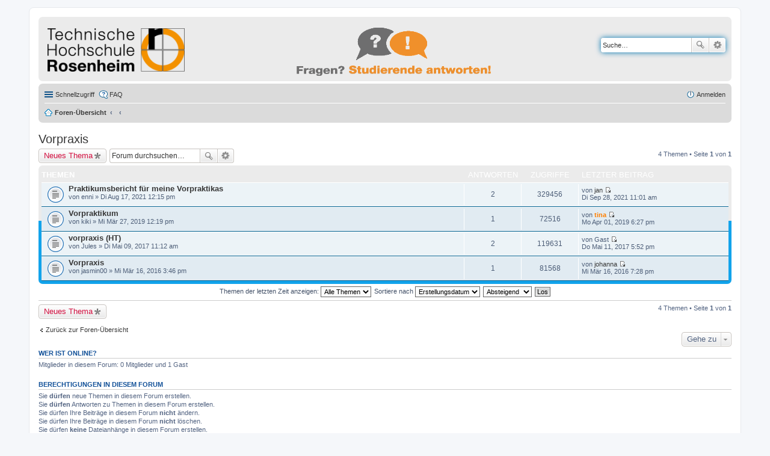

--- FILE ---
content_type: text/html; charset=UTF-8
request_url: https://fragenportal.th-rosenheim.de/viewforum.php?f=21&sid=60a9b30c0ee23255358edd953683c596
body_size: 5167
content:
<!DOCTYPE html>
<html dir="ltr" lang="de">
<head>
<meta charset="utf-8" />
<meta name="viewport" content="width=device-width" />

<title>Vorpraxis - fragenportal.fh-rosenheim.de</title>

	<link rel="alternate" type="application/atom+xml" title="Feed - fragenportal.fh-rosenheim.de" href="/app.php/feed?sid=71d3549badefdc35b313d87e4aa86553" />			<link rel="alternate" type="application/atom+xml" title="Feed - Neue Themen" href="/app.php/feed?sid=71d3549badefdc35b313d87e4aa86553?mode=topics" />		<link rel="alternate" type="application/atom+xml" title="Feed - Forum - Vorpraxis" href="/app.php/feed?sid=71d3549badefdc35b313d87e4aa86553?f=21" />	
	<link rel="canonical" href="https://fragenportal.th-rosenheim.de/viewforum.php?f=21" />

<!--
	phpBB style name: prosilver
	Based on style:   prosilver (this is the default phpBB3 style)
	Original author:  Tom Beddard ( http://www.subBlue.com/ )
	Modified by:
-->

<link href="./styles/hsro/theme/print.css?assets_version=184" rel="stylesheet" type="text/css" media="print" title="printonly" />
<link href="./styles/hsro/theme/stylesheet.css?assets_version=184" rel="stylesheet" type="text/css" media="screen, projection" />
<link href="./styles/hsro/theme/de_x_sie/stylesheet.css?assets_version=184" rel="stylesheet" type="text/css" media="screen, projection" />
<link href="./styles/hsro/theme/responsive.css?assets_version=184" rel="stylesheet" type="text/css" media="only screen and (max-width: 700px), only screen and (max-device-width: 700px)" />



<!--[if lte IE 9]>
	<link href="./styles/hsro/theme/tweaks.css?assets_version=184" rel="stylesheet" type="text/css" media="screen, projection" />
<![endif]-->





</head>
<body id="phpbb" class="nojs notouch section-viewforum ltr ">


<div id="wrap">
	<a id="top" class="anchor" accesskey="t"></a>
	<div id="page-header">
		<div class="headerbar">
			<div class="inner">

			<div id="site-description">
				<a id="logo" class="logo" href="./index.php?sid=71d3549badefdc35b313d87e4aa86553" title="Foren-Übersicht"><span class="imageset site_logo"></span></a>
				
				<p class="skiplink"><a href="#start_here">Zum Inhalt</a></p>
			</div>

                        			<div id="search-box" class="search-box search-header">
				<form action="./search.php?sid=71d3549badefdc35b313d87e4aa86553" method="get" id="search">
				<fieldset>
					<input name="keywords" id="keywords" type="search" maxlength="128" title="Suche nach Wörtern" class="inputbox search tiny" size="20" value="" placeholder="Suche…" />
					<button class="button icon-button search-icon" type="submit" title="Suche">Suche</button>
					<a href="./search.php?sid=71d3549badefdc35b313d87e4aa86553" class="button icon-button search-adv-icon" title="Erweiterte Suche">Erweiterte Suche</a>
					<input type="hidden" name="sid" value="71d3549badefdc35b313d87e4aa86553" />

				</fieldset>
				</form>
			</div>
			

			</div>
		</div>

		<div class="navbar" role="navigation">
	<div class="inner">

	<ul id="nav-main" class="linklist bulletin" role="menubar">

		<li id="quick-links" class="small-icon responsive-menu dropdown-container" data-skip-responsive="true">
			<a href="#" class="responsive-menu-link dropdown-trigger">Schnellzugriff</a>
			<div class="dropdown hidden">
				<div class="pointer"><div class="pointer-inner"></div></div>
				<ul class="dropdown-contents" role="menu">
					
											<li class="separator"></li>
																								<li class="small-icon icon-search-unanswered"><a href="./search.php?search_id=unanswered&amp;sid=71d3549badefdc35b313d87e4aa86553" role="menuitem">Unbeantwortete Themen</a></li>
						<li class="small-icon icon-search-active"><a href="./search.php?search_id=active_topics&amp;sid=71d3549badefdc35b313d87e4aa86553" role="menuitem">Aktive Themen</a></li>
						<li class="separator"></li>
						<li class="small-icon icon-search"><a href="./search.php?sid=71d3549badefdc35b313d87e4aa86553" role="menuitem">Suche</a></li>
					
										<li class="separator"></li>

									</ul>
			</div>
		</li>

				<li class="small-icon icon-faq" data-skip-responsive="true"><a href="/app.php/help/faq?sid=71d3549badefdc35b313d87e4aa86553" rel="help" title="Häufig gestellte Fragen" role="menuitem">FAQ</a></li>
						
			<li class="small-icon icon-logout rightside"  data-skip-responsive="true"><a href="./ucp.php?mode=login&amp;redirect=viewforum.php%3Ff%3D21&amp;sid=71d3549badefdc35b313d87e4aa86553" title="Anmelden" accesskey="x" role="menuitem">Anmelden</a></li>
						</ul>

	<ul id="nav-breadcrumbs" class="linklist navlinks" role="menubar">
						<li class="small-icon icon-home breadcrumbs">
									<span class="crumb"><a href="./index.php?sid=71d3549badefdc35b313d87e4aa86553" accesskey="h" itemtype="http://data-vocabulary.org/Breadcrumb" itemscope="" data-navbar-reference="index">Foren-Übersicht</a></span>
											<span class="crumb"><a href="" itemtype="http://data-vocabulary.org/Breadcrumb" itemscope="" data-forum-id="15"></a></span>
															<span class="crumb"><a href="" itemtype="http://data-vocabulary.org/Breadcrumb" itemscope="" data-forum-id="21"></a></span>
												</li>
		
					<li class="rightside responsive-search" style="display: none;"><a href="./search.php?sid=71d3549badefdc35b313d87e4aa86553" title="Zeigt die erweiterten Suchoptionen an" role="menuitem">Suche</a></li>
			</ul>

	</div>
</div>
	</div>

	
	<a id="start_here" class="anchor"></a>
	<div id="page-body">
		
		
<h2 class="forum-title"><a href="./viewforum.php?f=21&amp;sid=71d3549badefdc35b313d87e4aa86553">Vorpraxis</a></h2>




	<div class="action-bar top">

			<div class="buttons">
			
			<a href="./posting.php?mode=post&amp;f=21&amp;sid=71d3549badefdc35b313d87e4aa86553" class="button icon-button post-icon" title="Neues Thema erstellen">
				Neues Thema			</a>

					</div>
	
			<div class="search-box" role="search">
			<form method="get" id="forum-search" action="./search.php?sid=71d3549badefdc35b313d87e4aa86553">
			<fieldset>
				<input class="inputbox search tiny" type="search" name="keywords" id="search_keywords" size="20" placeholder="Forum durchsuchen…" />
				<button class="button icon-button search-icon" type="submit" title="Suche">Suche</button>
				<a href="./search.php?sid=71d3549badefdc35b313d87e4aa86553" class="button icon-button search-adv-icon" title="Erweiterte Suche">Erweiterte Suche</a>
				<input type="hidden" name="fid[0]" value="21" />
<input type="hidden" name="sid" value="71d3549badefdc35b313d87e4aa86553" />

			</fieldset>
			</form>
		</div>
	
	<div class="pagination">
				4 Themen
					&bull; Seite <strong>1</strong> von <strong>1</strong>
			</div>

	</div>



	
			<div class="forumbg">
		<div class="inner">
		<ul class="topiclist">
			<li class="header">
				<dl class="icon">
					<dt><div class="list-inner">Themen</div></dt>
					<dd class="posts">Antworten</dd>
					<dd class="views">Zugriffe</dd>
					<dd class="lastpost"><span>Letzter Beitrag</span></dd>
				</dl>
			</li>
		</ul>
		<ul class="topiclist topics">
	
		<li class="row bg1">
			<dl class="icon topic_read">
				<dt title="Keine ungelesenen Beiträge">
										<div class="list-inner">
												<a href="./viewtopic.php?t=287&amp;sid=71d3549badefdc35b313d87e4aa86553" class="topictitle">Praktikumsbericht für meine Vorpraktikas</a>
																		<br />

												<div class="responsive-show" style="display: none;">
							Letzter Beitrag von <a href="./memberlist.php?mode=viewprofile&amp;u=76&amp;sid=71d3549badefdc35b313d87e4aa86553" class="username">jan</a> &laquo; <a href="./viewtopic.php?p=581&amp;sid=71d3549badefdc35b313d87e4aa86553#p581" title="Gehe zum letzten Beitrag">Di Sep 28, 2021 11:01 am</a>
													</div>
						<span class="responsive-show left-box" style="display: none;">Antworten: <strong>2</strong></span>						
						
						<div class="responsive-hide">
																					von <span class="username">enni</span> &raquo; Di Aug 17, 2021 12:15 pm
													</div>

											</div>
				</dt>
				<dd class="posts">2 <dfn>Antworten</dfn></dd>
				<dd class="views">329456 <dfn>Zugriffe</dfn></dd>
				<dd class="lastpost"><span><dfn>Letzter Beitrag </dfn>von <a href="./memberlist.php?mode=viewprofile&amp;u=76&amp;sid=71d3549badefdc35b313d87e4aa86553" class="username">jan</a>
					<a href="./viewtopic.php?p=581&amp;sid=71d3549badefdc35b313d87e4aa86553#p581" title="Gehe zum letzten Beitrag"><span class="imageset icon_topic_latest" title="Neuester Beitrag">Neuester Beitrag</span></a> <br />Di Sep 28, 2021 11:01 am</span>
				</dd>
			</dl>
		</li>

	

	
	
		<li class="row bg2">
			<dl class="icon topic_read">
				<dt title="Keine ungelesenen Beiträge">
										<div class="list-inner">
												<a href="./viewtopic.php?t=239&amp;sid=71d3549badefdc35b313d87e4aa86553" class="topictitle">Vorpraktikum</a>
																		<br />

												<div class="responsive-show" style="display: none;">
							Letzter Beitrag von <a href="./memberlist.php?mode=viewprofile&amp;u=69&amp;sid=71d3549badefdc35b313d87e4aa86553" style="color: #FF8000;" class="username-coloured">tina</a> &laquo; <a href="./viewtopic.php?p=465&amp;sid=71d3549badefdc35b313d87e4aa86553#p465" title="Gehe zum letzten Beitrag">Mo Apr 01, 2019 6:27 pm</a>
													</div>
						<span class="responsive-show left-box" style="display: none;">Antworten: <strong>1</strong></span>						
						
						<div class="responsive-hide">
																					von <span class="username">kiki</span> &raquo; Mi Mär 27, 2019 12:19 pm
													</div>

											</div>
				</dt>
				<dd class="posts">1 <dfn>Antworten</dfn></dd>
				<dd class="views">72516 <dfn>Zugriffe</dfn></dd>
				<dd class="lastpost"><span><dfn>Letzter Beitrag </dfn>von <a href="./memberlist.php?mode=viewprofile&amp;u=69&amp;sid=71d3549badefdc35b313d87e4aa86553" style="color: #FF8000;" class="username-coloured">tina</a>
					<a href="./viewtopic.php?p=465&amp;sid=71d3549badefdc35b313d87e4aa86553#p465" title="Gehe zum letzten Beitrag"><span class="imageset icon_topic_latest" title="Neuester Beitrag">Neuester Beitrag</span></a> <br />Mo Apr 01, 2019 6:27 pm</span>
				</dd>
			</dl>
		</li>

	

	
	
		<li class="row bg1">
			<dl class="icon topic_read">
				<dt title="Keine ungelesenen Beiträge">
										<div class="list-inner">
												<a href="./viewtopic.php?t=197&amp;sid=71d3549badefdc35b313d87e4aa86553" class="topictitle">vorpraxis (HT)</a>
																		<br />

												<div class="responsive-show" style="display: none;">
							Letzter Beitrag von <span class="username">Gast</span> &laquo; <a href="./viewtopic.php?p=370&amp;sid=71d3549badefdc35b313d87e4aa86553#p370" title="Gehe zum letzten Beitrag">Do Mai 11, 2017 5:52 pm</a>
													</div>
						<span class="responsive-show left-box" style="display: none;">Antworten: <strong>2</strong></span>						
						
						<div class="responsive-hide">
																					von <span class="username">Jules</span> &raquo; Di Mai 09, 2017 11:12 am
													</div>

											</div>
				</dt>
				<dd class="posts">2 <dfn>Antworten</dfn></dd>
				<dd class="views">119631 <dfn>Zugriffe</dfn></dd>
				<dd class="lastpost"><span><dfn>Letzter Beitrag </dfn>von <span class="username">Gast</span>
					<a href="./viewtopic.php?p=370&amp;sid=71d3549badefdc35b313d87e4aa86553#p370" title="Gehe zum letzten Beitrag"><span class="imageset icon_topic_latest" title="Neuester Beitrag">Neuester Beitrag</span></a> <br />Do Mai 11, 2017 5:52 pm</span>
				</dd>
			</dl>
		</li>

	

	
	
		<li class="row bg2">
			<dl class="icon topic_read">
				<dt title="Keine ungelesenen Beiträge">
										<div class="list-inner">
												<a href="./viewtopic.php?t=155&amp;sid=71d3549badefdc35b313d87e4aa86553" class="topictitle">Vorpraxis</a>
																		<br />

												<div class="responsive-show" style="display: none;">
							Letzter Beitrag von <a href="./memberlist.php?mode=viewprofile&amp;u=60&amp;sid=71d3549badefdc35b313d87e4aa86553" class="username">johanna</a> &laquo; <a href="./viewtopic.php?p=251&amp;sid=71d3549badefdc35b313d87e4aa86553#p251" title="Gehe zum letzten Beitrag">Mi Mär 16, 2016 7:28 pm</a>
													</div>
						<span class="responsive-show left-box" style="display: none;">Antworten: <strong>1</strong></span>						
						
						<div class="responsive-hide">
																					von <span class="username">jasmin00</span> &raquo; Mi Mär 16, 2016 3:46 pm
													</div>

											</div>
				</dt>
				<dd class="posts">1 <dfn>Antworten</dfn></dd>
				<dd class="views">81568 <dfn>Zugriffe</dfn></dd>
				<dd class="lastpost"><span><dfn>Letzter Beitrag </dfn>von <a href="./memberlist.php?mode=viewprofile&amp;u=60&amp;sid=71d3549badefdc35b313d87e4aa86553" class="username">johanna</a>
					<a href="./viewtopic.php?p=251&amp;sid=71d3549badefdc35b313d87e4aa86553#p251" title="Gehe zum letzten Beitrag"><span class="imageset icon_topic_latest" title="Neuester Beitrag">Neuester Beitrag</span></a> <br />Mi Mär 16, 2016 7:28 pm</span>
				</dd>
			</dl>
		</li>

				</ul>
		</div>
	</div>
	

	<form method="post" action="./viewforum.php?f=21&amp;sid=71d3549badefdc35b313d87e4aa86553">
		<fieldset class="display-options">
				<label>Themen der letzten Zeit anzeigen: <select name="st" id="st"><option value="0" selected="selected">Alle Themen</option><option value="1">1 Tag</option><option value="7">7 Tage</option><option value="14">2 Wochen</option><option value="30">1 Monat</option><option value="90">3 Monate</option><option value="180">6 Monate</option><option value="365">1 Jahr</option></select></label>
			<label>Sortiere nach <select name="sk" id="sk"><option value="a">Autor</option><option value="t" selected="selected">Erstellungsdatum</option><option value="r">Antworten</option><option value="s">Betreff</option><option value="v">Zugriffe</option></select></label>
			<label><select name="sd" id="sd"><option value="a">Aufsteigend</option><option value="d" selected="selected">Absteigend</option></select></label>
			<input type="submit" name="sort" value="Los" class="button2" />
			</fieldset>
	</form>
	<hr />

	<div class="action-bar bottom">
					<div class="buttons">
				
				<a href="./posting.php?mode=post&amp;f=21&amp;sid=71d3549badefdc35b313d87e4aa86553" class="button icon-button post-icon" title="Neues Thema erstellen">
					Neues Thema				</a>

							</div>
		
		<div class="pagination">
						4 Themen
							 &bull; Seite <strong>1</strong> von <strong>1</strong>
					</div>
	</div>


	<p class="jumpbox-return"><a href="./index.php?sid=71d3549badefdc35b313d87e4aa86553" class="left-box arrow-left" accesskey="r">Zurück zur Foren-Übersicht</a></p>


	<div class="dropdown-container dropdown-container-right dropdown-up dropdown-left dropdown-button-control" id="jumpbox">
		<span title="Gehe zu" class="dropdown-trigger button dropdown-select">
			Gehe zu		</span>
		<div class="dropdown hidden">
			<div class="pointer"><div class="pointer-inner"></div></div>
			<ul class="dropdown-contents">
																			<li><a href="./viewforum.php?f=1&amp;sid=71d3549badefdc35b313d87e4aa86553">Studiengänge</a></li>
																<li>&nbsp; &nbsp;<a href="./viewforum.php?f=5&amp;sid=71d3549badefdc35b313d87e4aa86553">Studienangebot</a></li>
																<li>&nbsp; &nbsp;<a href="./viewforum.php?f=4&amp;sid=71d3549badefdc35b313d87e4aa86553">Studienorganisation</a></li>
																<li>&nbsp; &nbsp;<a href="./viewforum.php?f=2&amp;sid=71d3549badefdc35b313d87e4aa86553">Berufsaussichten</a></li>
																<li><a href="./viewforum.php?f=10&amp;sid=71d3549badefdc35b313d87e4aa86553">Duales Studium</a></li>
																<li>&nbsp; &nbsp;<a href="./viewforum.php?f=13&amp;sid=71d3549badefdc35b313d87e4aa86553">Verbundstudium</a></li>
																<li>&nbsp; &nbsp;<a href="./viewforum.php?f=12&amp;sid=71d3549badefdc35b313d87e4aa86553">Studium mit vertiefter Praxis</a></li>
																<li>&nbsp; &nbsp;<a href="./viewforum.php?f=14&amp;sid=71d3549badefdc35b313d87e4aa86553">Unternehmenssuche beim dualen Studium</a></li>
																<li><a href="./viewforum.php?f=22&amp;sid=71d3549badefdc35b313d87e4aa86553">Bewerbung</a></li>
																<li>&nbsp; &nbsp;<a href="./viewforum.php?f=23&amp;sid=71d3549badefdc35b313d87e4aa86553">Bewerbungszeitraum</a></li>
																<li>&nbsp; &nbsp;<a href="./viewforum.php?f=24&amp;sid=71d3549badefdc35b313d87e4aa86553">Wie bewerbe ich mich</a></li>
																<li>&nbsp; &nbsp;<a href="./viewforum.php?f=25&amp;sid=71d3549badefdc35b313d87e4aa86553">Bewerbung für ein höheres Semester (Fach- oder Hochschulwechsel)</a></li>
																<li>&nbsp; &nbsp;<a href="./viewforum.php?f=26&amp;sid=71d3549badefdc35b313d87e4aa86553">Ausländische Bewerber</a></li>
																<li>&nbsp; &nbsp;<a href="./viewforum.php?f=27&amp;sid=71d3549badefdc35b313d87e4aa86553">Vorkurse</a></li>
																<li><a href="./viewforum.php?f=15&amp;sid=71d3549badefdc35b313d87e4aa86553">Zulassungsvoraussetzungen</a></li>
																<li>&nbsp; &nbsp;<a href="./viewforum.php?f=16&amp;sid=71d3549badefdc35b313d87e4aa86553">Voraussetzungen für ein Studium</a></li>
																<li>&nbsp; &nbsp;<a href="./viewforum.php?f=17&amp;sid=71d3549badefdc35b313d87e4aa86553">Zulassungsfreie Studiengänge</a></li>
																<li>&nbsp; &nbsp;<a href="./viewforum.php?f=18&amp;sid=71d3549badefdc35b313d87e4aa86553">Örtlich zulassungsbeschränkte Studiengänge (&quot;NC&quot;)</a></li>
																<li>&nbsp; &nbsp;<a href="./viewforum.php?f=19&amp;sid=71d3549badefdc35b313d87e4aa86553">Eignungsfeststellungsverfahren</a></li>
																<li>&nbsp; &nbsp;<a href="./viewforum.php?f=20&amp;sid=71d3549badefdc35b313d87e4aa86553">Studieren ohne Abitur</a></li>
																<li>&nbsp; &nbsp;<a href="./viewforum.php?f=21&amp;sid=71d3549badefdc35b313d87e4aa86553">Vorpraxis</a></li>
																<li><a href="./viewforum.php?f=28&amp;sid=71d3549badefdc35b313d87e4aa86553">Soziales &amp; Rahmenbedingungen</a></li>
																<li>&nbsp; &nbsp;<a href="./viewforum.php?f=29&amp;sid=71d3549badefdc35b313d87e4aa86553">Wohnen</a></li>
																<li>&nbsp; &nbsp;<a href="./viewforum.php?f=30&amp;sid=71d3549badefdc35b313d87e4aa86553">Studentische Initiativen</a></li>
																<li>&nbsp; &nbsp;<a href="./viewforum.php?f=31&amp;sid=71d3549badefdc35b313d87e4aa86553">Mentoring</a></li>
																<li>&nbsp; &nbsp;<a href="./viewforum.php?f=32&amp;sid=71d3549badefdc35b313d87e4aa86553">Freizeit und Sport</a></li>
																<li>&nbsp; &nbsp;<a href="./viewforum.php?f=33&amp;sid=71d3549badefdc35b313d87e4aa86553">Studienfinanzierung</a></li>
																<li>&nbsp; &nbsp;<a href="./viewforum.php?f=34&amp;sid=71d3549badefdc35b313d87e4aa86553">Studieren mit Kind</a></li>
																<li>&nbsp; &nbsp;<a href="./viewforum.php?f=35&amp;sid=71d3549badefdc35b313d87e4aa86553">Studieren mit chronischer Krankheit oder Behinderung</a></li>
																<li><a href="./viewforum.php?f=36&amp;sid=71d3549badefdc35b313d87e4aa86553">Informationsangebote für Studieninteressierte</a></li>
																<li>&nbsp; &nbsp;<a href="./viewforum.php?f=37&amp;sid=71d3549badefdc35b313d87e4aa86553">Veranstaltungen für Studieninteressierte</a></li>
										</ul>
		</div>
	</div>


	<div class="stat-block online-list">
		<h3>Wer ist online?</h3>
		<p>Mitglieder in diesem Forum: 0 Mitglieder und 1 Gast</p>
	</div>

	<div class="stat-block permissions">
		<h3>Berechtigungen in diesem Forum</h3>
		<p>Sie <strong>dürfen</strong> neue Themen in diesem Forum erstellen.<br />Sie <strong>dürfen</strong> Antworten zu Themen in diesem Forum erstellen.<br />Sie dürfen Ihre Beiträge in diesem Forum <strong>nicht</strong> ändern.<br />Sie dürfen Ihre Beiträge in diesem Forum <strong>nicht</strong> löschen.<br />Sie dürfen <strong>keine</strong> Dateianhänge in diesem Forum erstellen.<br /></p>
	</div>

			</div>


<div id="page-footer" role="contentinfo">
	<div class="navbar">
	<div class="inner">

	<ul id="nav-footer" class="linklist bulletin" role="menubar">
		<li class="small-icon icon-home breadcrumbs">
									<span class="crumb"><a href="./index.php?sid=71d3549badefdc35b313d87e4aa86553" data-navbar-reference="index">Foren-Übersicht</a></span>
					</li>
		

		
				<li class="rightside">Alle Zeiten sind <span title="Europa/Berlin">UTC+01:00</span></li>
				<!-- Impressum -->
                <li class="rightside">
		<span class="crumb"><a target="_blank" href="http://www.fh-rosenheim.de/impressum/">Impressum</a></span>
		</li>
                <!-- Datenschutz -->
                <li class="rightside">
		<span class="crumb"><a target="_blank" href="http://www.fh-rosenheim.de/datenschutz/">Datenschutz</a></span>
		</li>
					<li class="small-icon icon-delete-cookies rightside"><a href="/app.php/user/delete_cookies?sid=71d3549badefdc35b313d87e4aa86553" data-ajax="true" data-refresh="true" role="menuitem">Alle Cookies löschen</a></li>
								</ul>

	</div>
</div>

	<div class="copyright">
				Powered by <a href="https://www.phpbb.com/">phpBB</a>&reg; Forum Software &copy; phpBB Limited
		<br />Deutsche Übersetzung durch <a href="https://www.phpbb.de/">phpBB.de</a>							</div>

	<div id="darkenwrapper" data-ajax-error-title="AJAX-Fehler" data-ajax-error-text="Bei der Verarbeitung Ihrer Anfrage ist ein Fehler aufgetreten." data-ajax-error-text-abort="Der Benutzer hat die Anfrage abgebrochen." data-ajax-error-text-timeout="Bei Ihrer Anfrage ist eine Zeitüberschreitung aufgetreten. Bitte versuchen Sie es erneut." data-ajax-error-text-parsererror="Bei Ihrer Anfrage ist etwas falsch gelaufen und der Server hat eine ungültige Antwort zurückgegeben.">
		<div id="darken">&nbsp;</div>
	</div>
	<div id="loading_indicator"></div>

	<div id="phpbb_alert" class="phpbb_alert" data-l-err="Fehler" data-l-timeout-processing-req="Bei der Anfrage ist eine Zeitüberschreitung aufgetreten.">
		<a href="#" class="alert_close"></a>
		<h3 class="alert_title">&nbsp;</h3><p class="alert_text"></p>
	</div>
	<div id="phpbb_confirm" class="phpbb_alert">
		<a href="#" class="alert_close"></a>
		<div class="alert_text"></div>
	</div>
</div>

</div>

<div>
	<a id="bottom" class="anchor" accesskey="z"></a>
	</div>

<script type="text/javascript" src="./assets/javascript/jquery-3.7.1.min.js?assets_version=184"></script>
<script type="text/javascript" src="./assets/javascript/core.js?assets_version=184"></script>


<script src="./styles/hsro/template/forum_fn.js?assets_version=184"></script>
<script src="./styles/hsro/template/ajax.js?assets_version=184"></script>



<!-- Matomo -->
<script type="text/javascript">
  var _paq = window._paq || [];
  /* tracker methods like "setCustomDimension" should be called before "trackPageView" */
  _paq.push(['trackPageView']);
  _paq.push(['enableLinkTracking']);
  (function() {
    var u="//piwik.th-rosenheim.de/";
    _paq.push(['setTrackerUrl', u+'matomo.php']);
    _paq.push(['setSiteId', '9']);
    var d=document, g=d.createElement('script'), s=d.getElementsByTagName('script')[0];
    g.type='text/javascript'; g.async=true; g.defer=true; g.src=u+'matomo.js'; s.parentNode.insertBefore(g,s);
  })();
</script>
<!-- End Matomo Code -->

</body>
</html>
